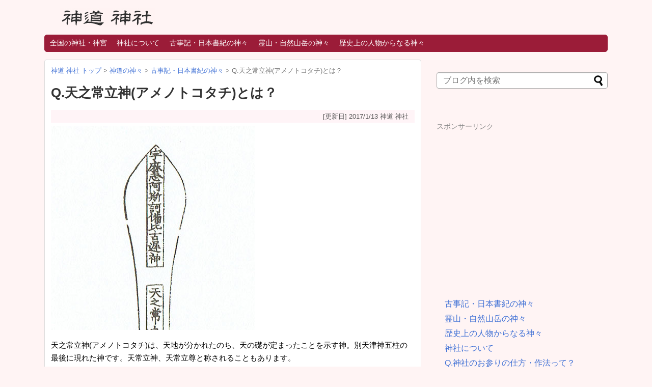

--- FILE ---
content_type: text/html; charset=UTF-8
request_url: https://shinto-jinja.jp/?p=1245
body_size: 12656
content:
<!DOCTYPE html>
<html lang="ja">
<head>
<meta charset="UTF-8">
<meta name="viewport" content="width=device-width,initial-scale=1">
<link rel="alternate" type="application/rss+xml" title="神道 神社 RSS Feed" href="https://shinto-jinja.jp/?feed=rss2" />
<link rel="pingback" href="https://shinto-jinja.jp/wp/xmlrpc.php" />
<meta name="description" content="天之常立神(アメノトコタチ)は、天地が分かれたのち、天の礎が定まったことを示す神。別天津神五柱の最後に現れた神です。天常立神、天常立尊と称されることもあります。天之常立神とは天之常立神(アメノトコタチ)は、天地創成・天地開闢神話に現れる神で" />
<meta name="keywords" content="天之常立神,アメノトコタチ" />
<!-- OGP -->
<meta property="og:type" content="article">
<meta property="og:description" content="天之常立神(アメノトコタチ)は、天地が分かれたのち、天の礎が定まったことを示す神。別天津神五柱の最後に現れた神です。天常立神、天常立尊と称されることもあります。天之常立神とは天之常立神(アメノトコタチ)は、天地創成・天地開闢神話に現れる神で">
<meta property="og:title" content="Q.天之常立神(アメノトコタチ)とは？">
<meta property="og:url" content="https://shinto-jinja.jp/?p=1245">
<meta property="og:image" content="https://shinto-jinja.jp/wp/wp-content/uploads/2016/06/ameno_tokotachi_thum.jpg">
<meta property="og:site_name" content="神道 神社">
<meta property="og:locale" content="ja_JP">
<!-- /OGP -->
<!-- Twitter Card -->
<meta name="twitter:card" content="summary">
<meta name="twitter:description" content="天之常立神(アメノトコタチ)は、天地が分かれたのち、天の礎が定まったことを示す神。別天津神五柱の最後に現れた神です。天常立神、天常立尊と称されることもあります。天之常立神とは天之常立神(アメノトコタチ)は、天地創成・天地開闢神話に現れる神で">
<meta name="twitter:title" content="Q.天之常立神(アメノトコタチ)とは？">
<meta name="twitter:url" content="https://shinto-jinja.jp/?p=1245">
<meta name="twitter:image" content="https://shinto-jinja.jp/wp/wp-content/uploads/2016/06/ameno_tokotachi_thum.jpg">
<meta name="twitter:domain" content="shinto-jinja.jp">
<!-- /Twitter Card -->

<title>Q.天之常立神(アメノトコタチ)とは？</title>
<link rel="alternate" type="application/rss+xml" title="神道 神社 &raquo; フィード" href="https://shinto-jinja.jp/?feed=rss2" />
<link rel="alternate" type="application/rss+xml" title="神道 神社 &raquo; コメントフィード" href="https://shinto-jinja.jp/?feed=comments-rss2" />
<link rel="alternate" type="application/rss+xml" title="神道 神社 &raquo; Q.天之常立神(アメノトコタチ)とは？ のコメントのフィード" href="https://shinto-jinja.jp/?feed=rss2&#038;p=1245" />
		<script type="text/javascript">
			window._wpemojiSettings = {"baseUrl":"https:\/\/s.w.org\/images\/core\/emoji\/72x72\/","ext":".png","source":{"concatemoji":"https:\/\/shinto-jinja.jp\/wp\/wp-includes\/js\/wp-emoji-release.min.js"}};
			!function(e,o,t){var a,n,r;function i(e){var t=o.createElement("script");t.src=e,t.type="text/javascript",o.getElementsByTagName("head")[0].appendChild(t)}for(r=Array("simple","flag","unicode8","diversity"),t.supports={everything:!0,everythingExceptFlag:!0},n=0;n<r.length;n++)t.supports[r[n]]=function(e){var t,a,n=o.createElement("canvas"),r=n.getContext&&n.getContext("2d"),i=String.fromCharCode;if(!r||!r.fillText)return!1;switch(r.textBaseline="top",r.font="600 32px Arial",e){case"flag":return r.fillText(i(55356,56806,55356,56826),0,0),3e3<n.toDataURL().length;case"diversity":return r.fillText(i(55356,57221),0,0),a=(t=r.getImageData(16,16,1,1).data)[0]+","+t[1]+","+t[2]+","+t[3],r.fillText(i(55356,57221,55356,57343),0,0),a!=(t=r.getImageData(16,16,1,1).data)[0]+","+t[1]+","+t[2]+","+t[3];case"simple":return r.fillText(i(55357,56835),0,0),0!==r.getImageData(16,16,1,1).data[0];case"unicode8":return r.fillText(i(55356,57135),0,0),0!==r.getImageData(16,16,1,1).data[0]}return!1}(r[n]),t.supports.everything=t.supports.everything&&t.supports[r[n]],"flag"!==r[n]&&(t.supports.everythingExceptFlag=t.supports.everythingExceptFlag&&t.supports[r[n]]);t.supports.everythingExceptFlag=t.supports.everythingExceptFlag&&!t.supports.flag,t.DOMReady=!1,t.readyCallback=function(){t.DOMReady=!0},t.supports.everything||(a=function(){t.readyCallback()},o.addEventListener?(o.addEventListener("DOMContentLoaded",a,!1),e.addEventListener("load",a,!1)):(e.attachEvent("onload",a),o.attachEvent("onreadystatechange",function(){"complete"===o.readyState&&t.readyCallback()})),(a=t.source||{}).concatemoji?i(a.concatemoji):a.wpemoji&&a.twemoji&&(i(a.twemoji),i(a.wpemoji)))}(window,document,window._wpemojiSettings);
		</script>
		<style type="text/css">
img.wp-smiley,
img.emoji {
	display: inline !important;
	border: none !important;
	box-shadow: none !important;
	height: 1em !important;
	width: 1em !important;
	margin: 0 .07em !important;
	vertical-align: -0.1em !important;
	background: none !important;
	padding: 0 !important;
}
</style>
<link rel='stylesheet' id='simplicity-style-css'  href='https://shinto-jinja.jp/wp/wp-content/themes/simplicity2/style.css' type='text/css' media='all' />
<link rel='stylesheet' id='responsive-style-css'  href='https://shinto-jinja.jp/wp/wp-content/themes/simplicity2/css/responsive-pc.css' type='text/css' media='all' />
<link rel='stylesheet' id='skin-style-css'  href='https://shinto-jinja.jp/wp/wp-content/themes/simplicity2/skins/shinku-kinari/style.css' type='text/css' media='all' />
<link rel='stylesheet' id='font-awesome-style-css'  href='https://shinto-jinja.jp/wp/wp-content/themes/simplicity2/webfonts/css/font-awesome.min.css' type='text/css' media='all' />
<link rel='stylesheet' id='icomoon-style-css'  href='https://shinto-jinja.jp/wp/wp-content/themes/simplicity2/webfonts/icomoon/style.css' type='text/css' media='all' />
<link rel='stylesheet' id='extension-style-css'  href='https://shinto-jinja.jp/wp/wp-content/themes/simplicity2/css/extension.css' type='text/css' media='all' />
<style id='extension-style-inline-css' type='text/css'>
a{color:#3f70d5}a:hover:not(.balloon-btn-link):not(.btn-icon-link):not(.arrow-box-link),.widget_new_entries a:hover,.widget_new_popular a:hover,.widget_popular_ranking a:hover,.wpp-list a:hover,.entry-read a:hover,.entry .post-meta a:hover,.related-entry-read a:hover,.entry a:hover,.related-entry-title a:hover,.navigation a:hover,#footer a:hover,.article-list .entry-title a:hover{color:#9aaed6}#header{background-color:#fff4f4}#site-title a{color:#333}.article{font-size:15px} #sidebar{width:336px}#header-in,#navi-in,#body-in,#footer-in{width:1106px}  #main .entry{width:214px;margin:10px 5px 0 5px;border:1px solid #ddd;border-radius:5px;float:left;clear:none;overflow:visible}#list .entry .entry-thumb{margin-top:0;margin-right:0;margin-left:0;text-align:center;margin-bottom:0}.entry-thumb img{width:100%;height:auto;margin-bottom:6px}.entry-card-content{margin-left:0;clear:both}.entry h2 a{margin-top:0;font-size:16px;line-height:110%}.entry .post-meta{margin:0;font-size:12px}.entry-snippet{font-size:11px;padding:0 5px;word-wrap:break-word}.entry-read a{font-size:12px;padding:0 5px}.entry .post-meta .category{display:none}.entry h2{padding:0 5px;word-wrap:break-word;line-height:100%}.entry-read a.entry-read-link{padding:5px 0;margin-left:5px;margin-right:5px;margin-bottom:5px;width:auto}#main .entry{width:327px}.entry-thumb img{width:327px}.entry h2 a{font-size:18px}.post-meta{font-size:16px}@media screen and (max-width:440px){#main .entry{width:100%;margin:5px 0}.entry-thumb img{width:100%}.entry h2 a{font-size:16px}.post-meta{font-size:14px}} .blog-card-wide{width:calc(100% - 40px);margin:20px}@media screen and (max-width:639px){.article br{display:block}}
</style>
<link rel='stylesheet' id='print-style-css'  href='https://shinto-jinja.jp/wp/wp-content/themes/simplicity2/css/print.css' type='text/css' media='print' />
<link rel='stylesheet' id='sns-twitter-type-style-css'  href='https://shinto-jinja.jp/wp/wp-content/themes/simplicity2/css/sns-twitter-type.css' type='text/css' media='all' />
<link rel='stylesheet' id='toc-screen-css'  href='https://shinto-jinja.jp/wp/wp-content/plugins/table-of-contents-plus/screen.min.css' type='text/css' media='all' />
<link rel='stylesheet' id='wordpress-popular-posts-css'  href='https://shinto-jinja.jp/wp/wp-content/plugins/wordpress-popular-posts/style/wpp.css' type='text/css' media='all' />
<script type='text/javascript' src='https://shinto-jinja.jp/wp/wp-includes/js/jquery/jquery.js'></script>
<script type='text/javascript' src='https://shinto-jinja.jp/wp/wp-includes/js/jquery/jquery-migrate.min.js'></script>
<link rel="EditURI" type="application/rsd+xml" title="RSD" href="https://shinto-jinja.jp/wp/xmlrpc.php?rsd" />
<link rel="wlwmanifest" type="application/wlwmanifest+xml" href="https://shinto-jinja.jp/wp/wp-includes/wlwmanifest.xml" /> 
<meta name="generator" content="WordPress 4.5.32" />
<link rel="canonical" href="https://shinto-jinja.jp/?p=1245" />
<link rel='shortlink' href='https://shinto-jinja.jp/?p=1245' />
<link rel="alternate" type="application/json+oembed" href="https://shinto-jinja.jp/?rest_route=%2Foembed%2F1.0%2Fembed&#038;url=https%3A%2F%2Fshinto-jinja.jp%2F%3Fp%3D1245" />
<link rel="alternate" type="text/xml+oembed" href="https://shinto-jinja.jp/?rest_route=%2Foembed%2F1.0%2Fembed&#038;url=https%3A%2F%2Fshinto-jinja.jp%2F%3Fp%3D1245&#038;format=xml" />
<style type="text/css">div#toc_container {background: #f9f9f9;border: 1px solid #aaaaaa;}</style>				<!-- WordPress Popular Posts v3.3.4 -->
				<script type="text/javascript">

					var sampling_active = 0;
					var sampling_rate   = 100;
					var do_request = false;

					if ( !sampling_active ) {
						do_request = true;
					} else {
						var num = Math.floor(Math.random() * sampling_rate) + 1;
						do_request = ( 1 === num );
					}

					if ( do_request ) {

						/* Create XMLHttpRequest object and set variables */
						var xhr = ( window.XMLHttpRequest )
						  ? new XMLHttpRequest()
						  : new ActiveXObject( "Microsoft.XMLHTTP" ),
						url = 'https://shinto-jinja.jp/wp/wp-admin/admin-ajax.php',
						params = 'action=update_views_ajax&token=b430d7dbcb&wpp_id=1245';
						/* Set request method and target URL */
						xhr.open( "POST", url, true );
						/* Set request header */
						xhr.setRequestHeader( "Content-type", "application/x-www-form-urlencoded" );
						/* Hook into onreadystatechange */
						xhr.onreadystatechange = function() {
							if ( 4 === xhr.readyState && 200 === xhr.status ) {
								if ( window.console && window.console.log ) {
									window.console.log( xhr.responseText );
								}
							}
						};
						/* Send request */
						xhr.send( params );

					}

				</script>
				<!-- End WordPress Popular Posts v3.3.4 -->
				<style type="text/css" id="custom-background-css">
body.custom-background { background-color: #fff4f4; }
</style>
<!-- Google Analytics -->
<script>
  (function(i,s,o,g,r,a,m){i['GoogleAnalyticsObject']=r;i[r]=i[r]||function(){
  (i[r].q=i[r].q||[]).push(arguments)},i[r].l=1*new Date();a=s.createElement(o),
  m=s.getElementsByTagName(o)[0];a.async=1;a.src=g;m.parentNode.insertBefore(a,m)
  })(window,document,'script','//www.google-analytics.com/analytics.js','ga');

  ga('create', 'UA-66147823-4', 'auto');
    ga('send', 'pageview');
</script>
<!-- /Google Analytics -->
<link rel="icon" href="https://shinto-jinja.jp/wp/wp-content/uploads/2016/05/cropped-20160528-1-32x32.jpg" sizes="32x32" />
<link rel="icon" href="https://shinto-jinja.jp/wp/wp-content/uploads/2016/05/cropped-20160528-1-192x192.jpg" sizes="192x192" />
<link rel="apple-touch-icon-precomposed" href="https://shinto-jinja.jp/wp/wp-content/uploads/2016/05/cropped-20160528-1-180x180.jpg" />
<meta name="msapplication-TileImage" content="https://shinto-jinja.jp/wp/wp-content/uploads/2016/05/cropped-20160528-1-270x270.jpg" />
</head>
  <body class="single single-post postid-1245 single-format-standard custom-background categoryid-57" itemscope itemtype="http://schema.org/WebPage">
    <div id="container">

      <!-- header -->
      <header itemscope itemtype="http://schema.org/WPHeader">
        <div id="header" class="clearfix">
          <div id="header-in">

                        <div>
              <!-- モバイルメニュー表示用のボタン -->
<div id="mobile-menu">
  <a id="mobile-menu-toggle" href="#"><span class="fa fa-bars fa-2x"></span></a>
</div>

              <div class="alignleft top-title-catchphrase">
                <!-- サイトのタイトル -->
<p id="site-title" itemscope itemtype="http://schema.org/Organization">
  <a href="https://shinto-jinja.jp/"><img src="https://shinto-jinja.jp/wp/wp-content/uploads/2016/07/20160701_logo.jpg" alt="神道 神社" class="site-title-img" /></a></p>
<!-- サイトの概要 -->
<p id="site-description">
  </p>
              </div>

              <div class="alignright top-sns-follows">
                                                              </div>

            </div><!-- /#h-top -->
          </div><!-- /#header-in -->
        </div><!-- /#header -->
      </header>

      <!-- Navigation -->
<nav itemscope itemtype="http://schema.org/SiteNavigationElement">
  <div id="navi">
      	<div id="navi-in">
      <div class="menu-%e3%82%b0%e3%83%ad%e3%83%bc%e3%83%90%e3%83%ab%e3%83%8a%e3%83%93-container"><ul id="menu-%e3%82%b0%e3%83%ad%e3%83%bc%e3%83%90%e3%83%ab%e3%83%8a%e3%83%93" class="menu"><li id="menu-item-3120" class="menu-item menu-item-type-custom menu-item-object-custom menu-item-3120"><a href="?page_id=3114">全国の神社・神宮</a></li>
<li id="menu-item-3445" class="menu-item menu-item-type-custom menu-item-object-custom menu-item-3445"><a href="https://shinto-jinja.jp/?p=3461">神社について</a></li>
<li id="menu-item-3473" class="menu-item menu-item-type-custom menu-item-object-custom menu-item-3473"><a href="https://shinto-jinja.jp/?p=3471">古事記・日本書紀の神々</a></li>
<li id="menu-item-3469" class="menu-item menu-item-type-custom menu-item-object-custom menu-item-3469"><a href="https://shinto-jinja.jp/?p=3467">霊山・自然山岳の神々</a></li>
<li id="menu-item-3464" class="menu-item menu-item-type-custom menu-item-object-custom menu-item-3464"><a href="https://shinto-jinja.jp/?p=3459">歴史上の人物からなる神々</a></li>
</ul></div>    </div><!-- /#navi-in -->
  </div><!-- /#navi -->
</nav>
<!-- /Navigation -->
      <!-- 本体部分 -->
      <div id="body">
        <div id="body-in">

          
          <!-- main -->
          <main itemscope itemprop="mainContentOfPage">
            <div id="main" itemscope itemtype="http://schema.org/Blog">


  
  <div id="breadcrumb" class="breadcrumb-category"><div itemtype="http://data-vocabulary.org/Breadcrumb" itemscope="" class="breadcrumb-home"><a href="https://shinto-jinja.jp" itemprop="url"><span itemprop="title">神道 神社 トップ</span></a></div>&nbsp;&gt;&nbsp;<div itemtype="http://data-vocabulary.org/Breadcrumb" itemscope=""><a href="https://shinto-jinja.jp/?cat=54" itemprop="url"><span itemprop="title">神道の神々</span></a></div>&nbsp;&gt;&nbsp;<div itemtype="http://data-vocabulary.org/Breadcrumb" itemscope=""><a href="https://shinto-jinja.jp/?cat=57" itemprop="url"><span itemprop="title">古事記・日本書紀の神々</span></a></div>
&gt;&nbsp;<div>Q.天之常立神(アメノトコタチ)とは？</div>

</div><!-- /#breadcrumb -->  <div id="post-1245" class="post-1245 post type-post status-publish format-standard has-post-thumbnail hentry category-kiki-god">
  <article class="article">
  
  
  <header>
    <h1 class="entry-title">
            Q.天之常立神(アメノトコタチ)とは？          </h1>
    <p class="post-meta201701">
              <span class="post-update"><span class="entry-date date updated">[更新日] 2017/1/13</span></span>
  <span class="vcard auther"><span class="fn">神道 神社</span></span>&nbsp;
      
      
      
      
      
      
    </p>

    
    
    
      </header>

<!-- ここがスマホのみのAdsense-->


  <figure class="eye-catch">
    <img width="400" height="400" src="https://shinto-jinja.jp/wp/wp-content/plugins/lazy-load/images/1x1.trans.gif" data-lazy-src="https://shinto-jinja.jp/wp/wp-content/uploads/2016/06/ameno_tokotachi_thum.jpg" class="attachment-post-thumbnail size-post-thumbnail wp-post-image" alt="天之常立神_サムネイル" srcset="https://shinto-jinja.jp/wp/wp-content/uploads/2016/06/ameno_tokotachi_thum.jpg 400w, https://shinto-jinja.jp/wp/wp-content/uploads/2016/06/ameno_tokotachi_thum-150x150.jpg 150w, https://shinto-jinja.jp/wp/wp-content/uploads/2016/06/ameno_tokotachi_thum-300x300.jpg 300w, https://shinto-jinja.jp/wp/wp-content/uploads/2016/06/ameno_tokotachi_thum-100x100.jpg 100w" sizes="(max-width: 400px) 100vw, 400px" /><noscript><img width="400" height="400" src="https://shinto-jinja.jp/wp/wp-content/uploads/2016/06/ameno_tokotachi_thum.jpg" class="attachment-post-thumbnail size-post-thumbnail wp-post-image" alt="天之常立神_サムネイル" srcset="https://shinto-jinja.jp/wp/wp-content/uploads/2016/06/ameno_tokotachi_thum.jpg 400w, https://shinto-jinja.jp/wp/wp-content/uploads/2016/06/ameno_tokotachi_thum-150x150.jpg 150w, https://shinto-jinja.jp/wp/wp-content/uploads/2016/06/ameno_tokotachi_thum-300x300.jpg 300w, https://shinto-jinja.jp/wp/wp-content/uploads/2016/06/ameno_tokotachi_thum-100x100.jpg 100w" sizes="(max-width: 400px) 100vw, 400px" /></noscript></figure>

  <div id="the-content" class="entry-content">
  <p>天之常立神(アメノトコタチ)は、天地が分かれたのち、天の礎が定まったことを示す神。別天津神五柱の最後に現れた神です。天常立神、天常立尊と称されることもあります。<br />
<div id="toc_container" class="no_bullets"><p class="toc_title">読みたい項目からどうぞ</p><ul class="toc_list"><li><a href="#i"><span class="toc_number toc_depth_1">1</span> 天之常立神とは</a></li><li><a href="#i-2"><span class="toc_number toc_depth_1">2</span> 天之常立神の神格</a></li><li><a href="#i-3"><span class="toc_number toc_depth_1">3</span> 天之常立神のご利益・神徳</a></li><li><a href="#i-4"><span class="toc_number toc_depth_1">4</span> 天之常立神の別の呼び方・異称</a></li><li><a href="#i-5"><span class="toc_number toc_depth_1">5</span> 天之常立神を祀る主な神社・神宮</a></li></ul></div>
</p>
  <!-- 広告 -->
                  <h2><span id="i">天之常立神とは</span></h2>
<p>天之常立神(アメノトコタチ)は、天地創成・天地開闢神話に現れる神です。古事記では天之常立神、日本書紀では天常立尊(アメノトコタチ)と表記されます。配偶神はいませんが、表記上では<a href="https://shinto-jinja.jp/?p=1247">国之常立神(クニノトコタチ)</a>と対をなす神です。</p>
<div class="blog-card internal-blog-card blog-card-thumbnail-left blog-card-wide cf"><div class="blog-card-thumbnail"><a href="https://shinto-jinja.jp/?p=1247" class="blog-card-thumbnail-link"><img width="100" height="100" src="https://shinto-jinja.jp/wp/wp-content/plugins/lazy-load/images/1x1.trans.gif" data-lazy-src="https://shinto-jinja.jp/wp/wp-content/uploads/2016/06/kunino_tokotachi_thum.jpg" class="blog-card-thumb-image wp-post-image" alt="Q.国之常立神(クニノトコタチ)とは？" srcset="https://shinto-jinja.jp/wp/wp-content/uploads/2016/06/kunino_tokotachi_thum.jpg 400w, https://shinto-jinja.jp/wp/wp-content/uploads/2016/06/kunino_tokotachi_thum-150x150.jpg 150w, https://shinto-jinja.jp/wp/wp-content/uploads/2016/06/kunino_tokotachi_thum-300x300.jpg 300w, https://shinto-jinja.jp/wp/wp-content/uploads/2016/06/kunino_tokotachi_thum-100x100.jpg 100w" sizes="(max-width: 100px) 100vw, 100px" /><noscript><img width="100" height="100" src="https://shinto-jinja.jp/wp/wp-content/uploads/2016/06/kunino_tokotachi_thum.jpg" class="blog-card-thumb-image wp-post-image" alt="Q.国之常立神(クニノトコタチ)とは？" srcset="https://shinto-jinja.jp/wp/wp-content/uploads/2016/06/kunino_tokotachi_thum.jpg 400w, https://shinto-jinja.jp/wp/wp-content/uploads/2016/06/kunino_tokotachi_thum-150x150.jpg 150w, https://shinto-jinja.jp/wp/wp-content/uploads/2016/06/kunino_tokotachi_thum-300x300.jpg 300w, https://shinto-jinja.jp/wp/wp-content/uploads/2016/06/kunino_tokotachi_thum-100x100.jpg 100w" sizes="(max-width: 100px) 100vw, 100px" /></noscript></a></div><div class="blog-card-content"><div class="blog-card-title"><a href="https://shinto-jinja.jp/?p=1247" class="blog-card-title-link">Q.国之常立神(クニノトコタチ)とは？</a></div><div class="blog-card-excerpt">国之常立神(クニノトコタチ)は、天之常立神と対をなし、天と地に境ができころ表れた、大地そのものを神格化した存在です。国常立尊、国底立尊とも記...</div></div><div class="blog-card-footer"><div class="blog-card-site"><a href="https://shinto-jinja.jp">shinto-jinja.jp</a></div><div class="blog-card-hatebu"><a href="//b.hatena.ne.jp/entry/https://shinto-jinja.jp/?p=1247" rel="nofollow"><img src="//b.hatena.ne.jp/entry/image/https://shinto-jinja.jp/?p=1247" alt="" /></a></div><div class="blog-card-date">2016-06-26 14:10</div></div></div>
<p>古事記では、<a href="https://shinto-jinja.jp/?p=1237">天之御中主神(アメノミナカヌシ)</a>以下の別天神(ことあまつかみ)五柱のうち、宇摩志阿斯訶備比古遅神(ウマシアシカビヒコジ)に続いて最後に出現した神で、国之常立神以下、<a href="https://shinto-jinja.jp/?p=997">伊邪那岐神(イザナギ)</a>・<a href="https://shinto-jinja.jp/?p=1001">伊邪那美神(イザナミ)</a>までの神代七代(かみのよななよ)への続く位置に登場します。</p>
<div class="blog-card internal-blog-card blog-card-thumbnail-left blog-card-wide cf"><div class="blog-card-thumbnail"><a href="https://shinto-jinja.jp/?p=997" class="blog-card-thumbnail-link"><img width="100" height="100" src="https://shinto-jinja.jp/wp/wp-content/plugins/lazy-load/images/1x1.trans.gif" data-lazy-src="https://shinto-jinja.jp/wp/wp-content/uploads/2016/06/izanagi_thum.jpg" class="blog-card-thumb-image wp-post-image" alt="Q.伊邪那岐(イザナギ)とは？｜伊邪那岐神・伊邪那岐命・伊弉諾尊・いざなぎ" srcset="https://shinto-jinja.jp/wp/wp-content/uploads/2016/06/izanagi_thum.jpg 400w, https://shinto-jinja.jp/wp/wp-content/uploads/2016/06/izanagi_thum-150x150.jpg 150w, https://shinto-jinja.jp/wp/wp-content/uploads/2016/06/izanagi_thum-300x300.jpg 300w, https://shinto-jinja.jp/wp/wp-content/uploads/2016/06/izanagi_thum-100x100.jpg 100w" sizes="(max-width: 100px) 100vw, 100px" /><noscript><img width="100" height="100" src="https://shinto-jinja.jp/wp/wp-content/uploads/2016/06/izanagi_thum.jpg" class="blog-card-thumb-image wp-post-image" alt="Q.伊邪那岐(イザナギ)とは？｜伊邪那岐神・伊邪那岐命・伊弉諾尊・いざなぎ" srcset="https://shinto-jinja.jp/wp/wp-content/uploads/2016/06/izanagi_thum.jpg 400w, https://shinto-jinja.jp/wp/wp-content/uploads/2016/06/izanagi_thum-150x150.jpg 150w, https://shinto-jinja.jp/wp/wp-content/uploads/2016/06/izanagi_thum-300x300.jpg 300w, https://shinto-jinja.jp/wp/wp-content/uploads/2016/06/izanagi_thum-100x100.jpg 100w" sizes="(max-width: 100px) 100vw, 100px" /></noscript></a></div><div class="blog-card-content"><div class="blog-card-title"><a href="https://shinto-jinja.jp/?p=997" class="blog-card-title-link">Q.伊邪那岐(イザナギ)とは？｜伊邪那岐神・伊邪那岐命・伊弉諾尊・いざなぎ</a></div><div class="blog-card-excerpt">伊邪那岐(イザナギ)は、伊邪那美(イザナミ)とともに国生み・神生みをおこなった、日本国土を作った神です。一般的には、イザナギ・いざなぎ・伊邪...</div></div><div class="blog-card-footer"><div class="blog-card-site"><a href="https://shinto-jinja.jp">shinto-jinja.jp</a></div><div class="blog-card-hatebu"><a href="//b.hatena.ne.jp/entry/https://shinto-jinja.jp/?p=997" rel="nofollow"><img src="//b.hatena.ne.jp/entry/image/https://shinto-jinja.jp/?p=997" alt="" /></a></div><div class="blog-card-date">2016-06-15 14:20</div></div></div>
<div class="blog-card internal-blog-card blog-card-thumbnail-left blog-card-wide cf"><div class="blog-card-thumbnail"><a href="https://shinto-jinja.jp/?p=1001" class="blog-card-thumbnail-link"><img width="100" height="100" src="https://shinto-jinja.jp/wp/wp-content/plugins/lazy-load/images/1x1.trans.gif" data-lazy-src="https://shinto-jinja.jp/wp/wp-content/uploads/2016/06/izanami_thum.jpg" class="blog-card-thumb-image wp-post-image" alt="Q.伊邪那美(イザナミ)とは？｜伊邪那美神・伊邪那美命・伊弉冉尊・いざなみ" srcset="https://shinto-jinja.jp/wp/wp-content/uploads/2016/06/izanami_thum.jpg 400w, https://shinto-jinja.jp/wp/wp-content/uploads/2016/06/izanami_thum-150x150.jpg 150w, https://shinto-jinja.jp/wp/wp-content/uploads/2016/06/izanami_thum-300x300.jpg 300w, https://shinto-jinja.jp/wp/wp-content/uploads/2016/06/izanami_thum-100x100.jpg 100w" sizes="(max-width: 100px) 100vw, 100px" /><noscript><img width="100" height="100" src="https://shinto-jinja.jp/wp/wp-content/uploads/2016/06/izanami_thum.jpg" class="blog-card-thumb-image wp-post-image" alt="Q.伊邪那美(イザナミ)とは？｜伊邪那美神・伊邪那美命・伊弉冉尊・いざなみ" srcset="https://shinto-jinja.jp/wp/wp-content/uploads/2016/06/izanami_thum.jpg 400w, https://shinto-jinja.jp/wp/wp-content/uploads/2016/06/izanami_thum-150x150.jpg 150w, https://shinto-jinja.jp/wp/wp-content/uploads/2016/06/izanami_thum-300x300.jpg 300w, https://shinto-jinja.jp/wp/wp-content/uploads/2016/06/izanami_thum-100x100.jpg 100w" sizes="(max-width: 100px) 100vw, 100px" /></noscript></a></div><div class="blog-card-content"><div class="blog-card-title"><a href="https://shinto-jinja.jp/?p=1001" class="blog-card-title-link">Q.伊邪那美(イザナミ)とは？｜伊邪那美神・伊邪那美命・伊弉冉尊・いざなみ</a></div><div class="blog-card-excerpt">伊邪那美(イザナミ)は、国生みののち黄泉国へ神避り、死の起源をつくった神です。イザナミ・いざなみ・伊邪那美神(イザナミノカミ)・伊邪那美命(...</div></div><div class="blog-card-footer"><div class="blog-card-site"><a href="https://shinto-jinja.jp">shinto-jinja.jp</a></div><div class="blog-card-hatebu"><a href="//b.hatena.ne.jp/entry/https://shinto-jinja.jp/?p=1001" rel="nofollow"><img src="//b.hatena.ne.jp/entry/image/https://shinto-jinja.jp/?p=1001" alt="" /></a></div><div class="blog-card-date">2016-06-15 14:57</div></div></div>
<p>宇摩志阿斯訶備比古遅神と同じく、国・大地が浮き脂のように漂っていたとき「葦牙(あしかび)の如く萌え騰がる物に因りて成りませる神」と記されています。具体的な事跡は語られることなく、他の別天神五柱と同じく、配偶神をもたない独神(ひとりがみ)として身を隠します。</p>
<p>日本書紀、神代上・第一段、第六の一書(異伝)では、天地が分かれて最初に現れた始原の三神のうちの第一の神として記され、そこには「葦牙のように空中に生まれた神」と記されています。なお「先代旧事本紀(せんだいくじほんぎ)」では、天之御中主神と天之常立神をおなじ神として見ています。</p>
<p>「天・アメ」は、神々の住む世界としてのイメージされた高天原で、現実に人間が見上げる天空としての宇宙でもあります。トコ(常)は存在や状況の恒久性・永遠性を、タチ(立)は「風が立つ」というように、それまでははっきり見えなかったものの出現を意味します。よって神名は、天(高天原)が永久に存立するような状況が出現した、との意味になります。トコを「床」としてより限定的に考えて、天之常立神を具体的な意味での「天の土台」とする見解もあります。</p>
<p>古事記では、天之常立神に続いて<a href="https://shinto-jinja.jp/?p=1243">宇摩志阿斯訶備比古遅神</a>が「萌え騰がる物」から出現します。この記述に沿って考えると、天地開闢以降いまだ分化途上で流動浮遊していた天地のうちの天(高天原)が、国・大地から萌えあがる豊かな生成力・生命力である宇摩志阿斯訶備比古遅神によって、「天の礎」として一旦安定するに至った状態を神格化したものでると考えることができます。</p>
<div class="blog-card internal-blog-card blog-card-thumbnail-left blog-card-wide cf"><div class="blog-card-thumbnail"><a href="https://shinto-jinja.jp/?p=1243" class="blog-card-thumbnail-link"><img width="100" height="100" src="https://shinto-jinja.jp/wp/wp-content/plugins/lazy-load/images/1x1.trans.gif" data-lazy-src="https://shinto-jinja.jp/wp/wp-content/uploads/2016/06/umashi_asikabi_hikoji_thum.jpg" class="blog-card-thumb-image wp-post-image" alt="Q.宇摩志阿斯訶備比古遅神(ウマシアシカビヒコジ)とは？" srcset="https://shinto-jinja.jp/wp/wp-content/uploads/2016/06/umashi_asikabi_hikoji_thum.jpg 400w, https://shinto-jinja.jp/wp/wp-content/uploads/2016/06/umashi_asikabi_hikoji_thum-150x150.jpg 150w, https://shinto-jinja.jp/wp/wp-content/uploads/2016/06/umashi_asikabi_hikoji_thum-300x300.jpg 300w, https://shinto-jinja.jp/wp/wp-content/uploads/2016/06/umashi_asikabi_hikoji_thum-100x100.jpg 100w" sizes="(max-width: 100px) 100vw, 100px" /><noscript><img width="100" height="100" src="https://shinto-jinja.jp/wp/wp-content/uploads/2016/06/umashi_asikabi_hikoji_thum.jpg" class="blog-card-thumb-image wp-post-image" alt="Q.宇摩志阿斯訶備比古遅神(ウマシアシカビヒコジ)とは？" srcset="https://shinto-jinja.jp/wp/wp-content/uploads/2016/06/umashi_asikabi_hikoji_thum.jpg 400w, https://shinto-jinja.jp/wp/wp-content/uploads/2016/06/umashi_asikabi_hikoji_thum-150x150.jpg 150w, https://shinto-jinja.jp/wp/wp-content/uploads/2016/06/umashi_asikabi_hikoji_thum-300x300.jpg 300w, https://shinto-jinja.jp/wp/wp-content/uploads/2016/06/umashi_asikabi_hikoji_thum-100x100.jpg 100w" sizes="(max-width: 100px) 100vw, 100px" /></noscript></a></div><div class="blog-card-content"><div class="blog-card-title"><a href="https://shinto-jinja.jp/?p=1243" class="blog-card-title-link">Q.宇摩志阿斯訶備比古遅神(ウマシアシカビヒコジ)とは？</a></div><div class="blog-card-excerpt">宇摩志阿斯訶備比古遅神(ウマシアシカビヒコジ)は、旺盛に伸びる葦の芽のような強い生命力を象徴する神です。うましあしかびひこじ、ウマシアシカビ...</div></div><div class="blog-card-footer"><div class="blog-card-site"><a href="https://shinto-jinja.jp">shinto-jinja.jp</a></div><div class="blog-card-hatebu"><a href="//b.hatena.ne.jp/entry/https://shinto-jinja.jp/?p=1243" rel="nofollow"><img src="//b.hatena.ne.jp/entry/image/https://shinto-jinja.jp/?p=1243" alt="" /></a></div><div class="blog-card-date">2016-06-26 14:02</div></div></div>
<h2><span id="i-2">天之常立神の神格</span></h2>
<ul>
<li>天を支える霊力</li>
<li>天の土台の神</li>
</ul>
<h2><span id="i-3">天之常立神のご利益・神徳</span></h2>
<ul>
<li>産業開発</li>
<li>必勝祈願</li>
<li>交通安全</li>
</ul>
<h2><span id="i-4">天之常立神の別の呼び方・異称</span></h2>
<ul>
<li>天常立神</li>
<li>天常立尊</li>
</ul>
<h2><span id="i-5">天之常立神を祀る主な神社・神宮</span></h2>
<ul>
<li><a href="https://shinto-jinja.jp/?p=1577">駒形神社</a>(岩手県奥州市)</li>
<li><a href="https://shinto-jinja.jp/?p=1949">胸形神社</a>(栃木県鹿沼市)</li>
<li><a href="https://shinto-jinja.jp/?p=138">出雲大社</a>(島根県出雲市)</li>
</ul>
  </div>

<div><span style="font-size:14px; color:#888888;">スポンサーリンク</span></div>
<script async src="//pagead2.googlesyndication.com/pagead/js/adsbygoogle.js"></script>
<!-- shinto-adsense-im-336-280 -->
<ins class="adsbygoogle"
     style="display:inline-block;width:336px;height:280px"
     data-ad-client="ca-pub-1921981927472706"
     data-ad-slot="9617943073"></ins>
<script>
(adsbygoogle = window.adsbygoogle || []).push({});
</script>

  <footer>
    <!-- ページリンク -->
    
      <!-- 文章下広告 -->
                  

    
    <div id="sns-group" class="sns-group sns-group-bottom">
    <div class="sns-buttons sns-buttons-pc">
    <ul class="snsb clearfix">
    <li class="balloon-btn twitter-balloon-btn twitter-balloon-btn-defalt">
  <div class="balloon-btn-set">
    <div class="arrow-box">
      <a href="//twitter.com/search?q=https%3A%2F%2Fshinto-jinja.jp%2F%3Fp%3D1245" target="blank" class="arrow-box-link twitter-arrow-box-link" rel="nofollow">
        <span class="social-count twitter-count"><span class="fa fa-comments"></span></span>
      </a>
    </div>
    <a href="//twitter.com/share?text=Q.%E5%A4%A9%E4%B9%8B%E5%B8%B8%E7%AB%8B%E7%A5%9E%28%E3%82%A2%E3%83%A1%E3%83%8E%E3%83%88%E3%82%B3%E3%82%BF%E3%83%81%29%E3%81%A8%E3%81%AF%EF%BC%9F&amp;url=https%3A%2F%2Fshinto-jinja.jp%2F%3Fp%3D1245" target="blank" class="balloon-btn-link twitter-balloon-btn-link twitter-balloon-btn-link-default" rel="nofollow">
      <span class="fa fa-twitter"></span>
              <span class="tweet-label">ツイート</span>
          </a>
  </div>
</li>
        <li class="facebook-btn"><div class="fb-like" data-href="https://shinto-jinja.jp/?p=1245" data-layout="box_count" data-action="like" data-show-faces="false" data-share="true"></div></li>
            <li class="google-plus-btn"><script type="text/javascript" src="//apis.google.com/js/plusone.js"></script>
      <div class="g-plusone" data-size="tall" data-href="https://shinto-jinja.jp/?p=1245"></div>
    </li>
            <li class="hatena-btn"> <a href="//b.hatena.ne.jp/entry/https://shinto-jinja.jp/?p=1245" class="hatena-bookmark-button" data-hatena-bookmark-title="Q.天之常立神(アメノトコタチ)とは？｜神道 神社" data-hatena-bookmark-layout="vertical-balloon" title="このエントリーをはてなブックマークに追加"><img src="//b.st-hatena.com/images/entry-button/button-only.gif" alt="このエントリーをはてなブックマークに追加" style="border: none;" /></a><script type="text/javascript" src="//b.st-hatena.com/js/bookmark_button.js" async="async"></script>
    </li>
            <li class="pocket-btn"><a data-pocket-label="pocket" data-pocket-count="vertical" class="pocket-btn" data-lang="en"></a>
<script type="text/javascript">!function(d,i){if(!d.getElementById(i)){var j=d.createElement("script");j.id=i;j.src="//widgets.getpocket.com/v1/j/btn.js?v=1";var w=d.getElementById(i);d.body.appendChild(j);}}(document,"pocket-btn-js");</script>
    </li>
            <li class="line-btn">
      <a href="//lineit.line.me/share/ui?url=https://shinto-jinja.jp/?p=1245" target="blank" class="line-btn-link" rel="nofollow">
          <img src="https://shinto-jinja.jp/wp/wp-content/themes/simplicity2/images/line-btn.png" alt="" class="line-btn-img"><img src="https://shinto-jinja.jp/wp/wp-content/themes/simplicity2/images/line-btn-mini.png" alt="" class="line-btn-img-mini">
        </a>
    </li>
                      </ul>
</div>

        </div>

    
<!--
    <p class="footer-post-meta">
            <span class="post-tag"></span>
      
      
      
          </p>
-->
 
  </footer>
  </article><!-- .article -->
  </div><!-- .post -->

      <div id="under-entry-body">

<!-- ここがAdsense 関連コンテンツ-->
<div style="margin:0px 0 12px 0;">
<script async src="//pagead2.googlesyndication.com/pagead/js/adsbygoogle.js"></script>
<ins class="adsbygoogle"
     style="display:block"
     data-ad-format="autorelaxed"
     data-ad-client="ca-pub-1921981927472706"
     data-ad-slot="2572023075"></ins>
<script>
     (adsbygoogle = window.adsbygoogle || []).push({});
</script>
</div>

      
      
      
      
            </div>
    
            </div><!-- /#main -->
          </main>
        <!-- sidebar -->
<div id="sidebar" role="complementary">
    
  <div id="sidebar-widget">
  <!-- ウイジェット -->
  <aside id="search-2" class="widget widget_search"><form method="get" id="searchform" action="https://shinto-jinja.jp/">
	<input type="text" placeholder="ブログ内を検索" name="s" id="s">
	<input type="submit" id="searchsubmit" value="">
</form></aside><aside id="text-10" class="widget widget_text">			<div class="textwidget"><div><span style="font-size:14px; color:#888888;">スポンサーリンク</span></div>
<script async src="//pagead2.googlesyndication.com/pagead/js/adsbygoogle.js"></script>
<!-- shinto-adsense-im-336-280 -->
<ins class="adsbygoogle"
     style="display:inline-block;width:336px;height:280px"
     data-ad-client="ca-pub-1921981927472706"
     data-ad-slot="9617943073"></ins>
<script>
(adsbygoogle = window.adsbygoogle || []).push({});
</script></div>
		</aside><aside id="nav_menu-2" class="widget widget_nav_menu"><div class="menu-%e5%8f%b3%e3%82%b5%e3%82%a4%e3%83%89%e3%83%a1%e3%83%8b%e3%83%a5%e3%83%bc-container"><ul id="menu-%e5%8f%b3%e3%82%b5%e3%82%a4%e3%83%89%e3%83%a1%e3%83%8b%e3%83%a5%e3%83%bc" class="menu"><li id="menu-item-3474" class="menu-item menu-item-type-custom menu-item-object-custom menu-item-3474"><a href="https://shinto-jinja.jp/?p=3471">古事記・日本書紀の神々</a></li>
<li id="menu-item-3470" class="menu-item menu-item-type-custom menu-item-object-custom menu-item-3470"><a href="https://shinto-jinja.jp/?p=3467">霊山・自然山岳の神々</a></li>
<li id="menu-item-3465" class="menu-item menu-item-type-custom menu-item-object-custom menu-item-3465"><a href="https://shinto-jinja.jp/?p=3459">歴史上の人物からなる神々</a></li>
<li id="menu-item-3447" class="menu-item menu-item-type-custom menu-item-object-custom menu-item-3447"><a href="https://shinto-jinja.jp/?p=3461">神社について</a></li>
<li id="menu-item-1664" class="menu-item menu-item-type-post_type menu-item-object-post menu-item-1664"><a href="https://shinto-jinja.jp/?p=1261">Q.神社のお参りの仕方・作法って？</a></li>
<li id="menu-item-1663" class="menu-item menu-item-type-taxonomy menu-item-object-category menu-item-1663"><a href="https://shinto-jinja.jp/?cat=63">神社にまつわる物</a></li>
<li id="menu-item-3122" class="menu-item menu-item-type-custom menu-item-object-custom menu-item-3122"><a href="?page_id=3114">全国の神社・神宮</a></li>
<li id="menu-item-869" class="menu-item menu-item-type-custom menu-item-object-custom menu-item-869"><a href="/?p=87">Q.伊勢神宮 内宮とは？</a></li>
<li id="menu-item-870" class="menu-item menu-item-type-custom menu-item-object-custom menu-item-870"><a href="/?p=138">Q.出雲大社とは？</a></li>
<li id="menu-item-871" class="menu-item menu-item-type-custom menu-item-object-custom menu-item-871"><a href="/?p=41">Q.明治神宮とは？</a></li>
<li id="menu-item-872" class="menu-item menu-item-type-custom menu-item-object-custom menu-item-872"><a href="/?p=29">Q.日光東照宮とは？</a></li>
<li id="menu-item-873" class="menu-item menu-item-type-custom menu-item-object-custom menu-item-873"><a href="/?p=77">Q.熱田神宮とは？</a></li>
<li id="menu-item-874" class="menu-item menu-item-type-custom menu-item-object-custom menu-item-874"><a href="/?p=136">Q.厳島神社とは？</a></li>
<li id="menu-item-875" class="menu-item menu-item-type-custom menu-item-object-custom menu-item-875"><a href="/?p=151">Q.太宰府天満宮とは？</a></li>
<li id="menu-item-876" class="menu-item menu-item-type-custom menu-item-object-custom menu-item-876"><a href="/?p=39">Q.靖国神社とは？</a></li>
<li id="menu-item-878" class="menu-item menu-item-type-custom menu-item-object-custom menu-item-878"><a href="/?p=49">Q.鶴岡八幡宮とは？</a></li>
<li id="menu-item-881" class="menu-item menu-item-type-custom menu-item-object-custom menu-item-881"><a href="/?p=99">Q.伏見稲荷大社とは？</a></li>
<li id="menu-item-882" class="menu-item menu-item-type-custom menu-item-object-custom menu-item-882"><a href="/?p=117">Q.春日大社とは？</a></li>
<li id="menu-item-884" class="menu-item menu-item-type-custom menu-item-object-custom menu-item-884"><a href="/?p=97">Q.八坂神社とは？</a></li>
<li id="menu-item-887" class="menu-item menu-item-type-custom menu-item-object-custom menu-item-887"><a href="/?p=25">Q.鹿島神宮とは？</a></li>
<li id="menu-item-888" class="menu-item menu-item-type-custom menu-item-object-custom menu-item-888"><a href="/?p=27">Q.香取神宮とは？</a></li>
<li id="menu-item-889" class="menu-item menu-item-type-custom menu-item-object-custom menu-item-889"><a href="/?p=65">Q.戸隠神社とは？</a></li>
<li id="menu-item-896" class="menu-item menu-item-type-custom menu-item-object-custom menu-item-896"><a href="/?p=119">Q.大神神社とは？</a></li>
</ul></div></aside>  </div>

    <!--スクロール追従領域-->
  <div id="sidebar-scroll">
    <aside id="popular_ranking-3" class="widget widget_popular_ranking"><h3 class="widget_title sidebar_widget_title">人気記事</h3>
<!-- WordPress Popular Posts Plugin v3.3.4 [PHP] [monthly] [views] [custom] -->

<ul class="wpp-list">
<li><a href="https://shinto-jinja.jp/?p=1237" title="Q.天之御中主神(アメノミナカヌシ)とは？" target="_self"><img src="https://shinto-jinja.jp/wp/wp-content/uploads/wordpress-popular-posts/1237-featured-75x75.jpg" width="75" height="75" title="Q.天之御中主神(アメノミナカヌシ)とは？" alt="Q.天之御中主神(アメノミナカヌシ)とは？" class="wpp-thumbnail wpp_cached_thumb wpp_featured" /></a> <a href="https://shinto-jinja.jp/?p=1237" title="Q.天之御中主神(アメノミナカヌシ)とは？" class="wpp-post-title" target="_self">Q.天之御中主神(アメノミナカヌシ)とは？</a> </li>
<li><a href="https://shinto-jinja.jp/?p=1080" title="Q.宇迦之御魂神(ウカノミタマ)とは？" target="_self"><img src="https://shinto-jinja.jp/wp/wp-content/uploads/wordpress-popular-posts/1080-featured-75x75.jpg" width="75" height="75" title="Q.宇迦之御魂神(ウカノミタマ)とは？" alt="Q.宇迦之御魂神(ウカノミタマ)とは？" class="wpp-thumbnail wpp_cached_thumb wpp_featured" /></a> <a href="https://shinto-jinja.jp/?p=1080" title="Q.宇迦之御魂神(ウカノミタマ)とは？" class="wpp-post-title" target="_self">Q.宇迦之御魂神(ウカノミタマ)とは？</a> </li>
<li><a href="https://shinto-jinja.jp/?p=1974" title="Q.相馬中村神社とは？｜ご利益・アクセス・駐車場など" target="_self"><img src="https://shinto-jinja.jp/wp/wp-content/uploads/wordpress-popular-posts/1974-featured-75x75.jpg" width="75" height="75" title="Q.相馬中村神社とは？｜ご利益・アクセス・駐車場など" alt="Q.相馬中村神社とは？｜ご利益・アクセス・駐車場など" class="wpp-thumbnail wpp_cached_thumb wpp_featured" /></a> <a href="https://shinto-jinja.jp/?p=1974" title="Q.相馬中村神社とは？｜ご利益・アクセス・駐車場など" class="wpp-post-title" target="_self">Q.相馬中村神社とは？｜ご利益・アクセス・駐車場など</a> </li>
<li><a href="https://shinto-jinja.jp/?p=1257" title="Q.摂社(せっしゃ)・末社(まっしゃ)とは？" target="_self"><img src="https://shinto-jinja.jp/wp/wp-content/uploads/wordpress-popular-posts/1257-featured-75x75.jpg" width="75" height="75" title="Q.摂社(せっしゃ)・末社(まっしゃ)とは？" alt="Q.摂社(せっしゃ)・末社(まっしゃ)とは？" class="wpp-thumbnail wpp_cached_thumb wpp_featured" /></a> <a href="https://shinto-jinja.jp/?p=1257" title="Q.摂社(せっしゃ)・末社(まっしゃ)とは？" class="wpp-post-title" target="_self">Q.摂社(せっしゃ)・末社(まっしゃ)とは？</a> </li>
<li><a href="https://shinto-jinja.jp/?p=1051" title="Q.神社にある建物とは？｜手水舎・本殿・拝殿・社殿・名称" target="_self"><img src="https://shinto-jinja.jp/wp/wp-content/uploads/wordpress-popular-posts/1051-featured-75x75.jpg" width="75" height="75" title="Q.神社にある建物とは？｜手水舎・本殿・拝殿・社殿・名称" alt="Q.神社にある建物とは？｜手水舎・本殿・拝殿・社殿・名称" class="wpp-thumbnail wpp_cached_thumb wpp_featured" /></a> <a href="https://shinto-jinja.jp/?p=1051" title="Q.神社にある建物とは？｜手水舎・本殿・拝殿・社殿・名称" class="wpp-post-title" target="_self">Q.神社にある建物とは？｜手水舎・本殿・拝殿・社殿・名称</a> </li>
<li><a href="https://shinto-jinja.jp/?p=1261" title="Q.神社の参拝・お参りの仕方・作法って？" target="_self"><img src="https://shinto-jinja.jp/wp/wp-content/uploads/wordpress-popular-posts/1261-featured-75x75.jpg" width="75" height="75" title="Q.神社の参拝・お参りの仕方・作法って？" alt="Q.神社の参拝・お参りの仕方・作法って？" class="wpp-thumbnail wpp_cached_thumb wpp_featured" /></a> <a href="https://shinto-jinja.jp/?p=1261" title="Q.神社の参拝・お参りの仕方・作法って？" class="wpp-post-title" target="_self">Q.神社の参拝・お参りの仕方・作法って？</a> </li>
<li><a href="https://shinto-jinja.jp/?p=1082" title="Q.大山咋神(オオヤマクイ)とは？｜松尾様" target="_self"><img src="https://shinto-jinja.jp/wp/wp-content/uploads/wordpress-popular-posts/1082-featured-75x75.jpg" width="75" height="75" title="Q.大山咋神(オオヤマクイ)とは？｜松尾様" alt="Q.大山咋神(オオヤマクイ)とは？｜松尾様" class="wpp-thumbnail wpp_cached_thumb wpp_featured" /></a> <a href="https://shinto-jinja.jp/?p=1082" title="Q.大山咋神(オオヤマクイ)とは？｜松尾様" class="wpp-post-title" target="_self">Q.大山咋神(オオヤマクイ)とは？｜松尾様</a> </li>

</ul>

<!-- End WordPress Popular Posts Plugin v3.3.4 -->
<div class="clear"></div>

</aside>    </div>
  
</div><!-- /#sidebar -->
        </div><!-- /#body-in -->
      </div><!-- /#body -->

      <!-- footer -->
      <footer itemscope itemtype="http://schema.org/WPFooter">
        <div id="footer" class="main-footer">
          <div id="footer-in">

                        <div id="footer-widget">
               <div class="footer-left">
               <aside id="text-3" class="widget widget_text">			<div class="textwidget"><div style="font-size:13px;">
<a href="https://shinto-jinja.jp/?cat=2">全国の神社・神宮</a><br />
・<a href="https://shinto-jinja.jp/?p=87">伊勢神宮(内宮)</a><br />
・<a href="https://shinto-jinja.jp/?p=99">伏見稲荷大社</a><br />
・<a href="https://shinto-jinja.jp/?p=117">春日大社</a><br />
・<a href="https://shinto-jinja.jp/?p=119">大神神社</a><br />
・<a href="https://shinto-jinja.jp/?p=41">明治神宮</a><br />
・<a href="https://shinto-jinja.jp/?p=77">熱田神宮</a><br />
・<a href="https://shinto-jinja.jp/?p=138">出雲大社</a><br />
・<a href="https://shinto-jinja.jp/?p=136">厳島神社</a><br />
・<a href="https://shinto-jinja.jp/?p=155">宇佐神宮</a><br />
・<a href="https://shinto-jinja.jp/?p=159">高千穂神社</a><br />
<a href="https://shinto-jinja.jp/?cat=2">他</a><br />
</div></div>
		</aside>               </div>
               <div class="footer-center">
               <aside id="text-4" class="widget widget_text">			<div class="textwidget"><div style="font-size:13px;">
<a href="https://shinto-jinja.jp/?cat=57">古事記・日本書紀の神々</a><br />
・<a href="https://shinto-jinja.jp/?p=997">伊邪那岐(イザナギ)</a><br />
・<a href="https://shinto-jinja.jp/?p=1001">伊邪那美(イザナミ)</a><br />
・<a href="https://shinto-jinja.jp/?p=1037">天照大御神(アマテラス)</a><br />
・<a href="https://shinto-jinja.jp/?p=1043">須佐之男命(スサノオ)</a><br />
・<a href="https://shinto-jinja.jp/?p=1031">建御雷神(タケミカヅチ)</a><br />
・<a href="https://shinto-jinja.jp/?p=1088">大国主神(オオクニヌシ)</a><br />
・<a href="https://shinto-jinja.jp/?p=1094">瓊瓊杵尊(ニニギノミコト)</a><br />
・<a href="https://shinto-jinja.jp/?p=1106">神武天皇(ジンムテンノウ)</a><br />
・<a href="https://shinto-jinja.jp/?p=1108">日本武尊(ヤマトタケル)</a><br />
・<a href="https://shinto-jinja.jp/?p=1237">天之御中主神(アメノミナカヌシ)</a><br />
<a href="https://shinto-jinja.jp/?cat=57">他</a><br />
</div></div>
		</aside>               </div>
               <div class="footer-right">
               <aside id="text-5" class="widget widget_text">			<div class="textwidget"><div style="font-size:13px;">
<a href="https://shinto-jinja.jp/?cat=55">神社について</a><br />
・<a href="https://shinto-jinja.jp/?p=1051">Q.神社にある建物とは？</a><br />
・<a href="https://shinto-jinja.jp/?p=1053">Q.神社の境内にあるものとは？</a><br />
・<a href="https://shinto-jinja.jp/?p=1235">Q.御幣(ごへい)と鏡の意味とは？</a><br />
・<a href="https://shinto-jinja.jp/?p=1261">Q.神社の参拝・お参りの仕方・作法って？</a><br />
・<a href="https://shinto-jinja.jp/?p=1267">Q.神棚(かみだな)とは？</a><br />
・<a href="https://shinto-jinja.jp/?p=1273">Q.お札ってどんな意味があるの？</a><br />
<a href="https://shinto-jinja.jp/?cat=55">他</a><br />
</div>
</div>
		</aside>               </div>
            </div>
          
          <div class="clear"></div>
            <div id="copyright" class="wrapper">
                            <div id="footer-navi">
                <div id="footer-navi-in">
                  <div class="menu-%e3%83%95%e3%83%83%e3%82%bf%e3%83%bc%e3%83%8a%e3%83%93-container"><ul id="menu-%e3%83%95%e3%83%83%e3%82%bf%e3%83%bc%e3%83%8a%e3%83%93" class="menu"><li id="menu-item-3121" class="menu-item menu-item-type-custom menu-item-object-custom menu-item-3121"><a href="?page_id=3114">全国の神社・神宮</a></li>
<li id="menu-item-3463" class="menu-item menu-item-type-custom menu-item-object-custom menu-item-3463"><a href="https://shinto-jinja.jp/?p=3461">神社について</a></li>
<li id="menu-item-1386" class="menu-item menu-item-type-taxonomy menu-item-object-category current-post-ancestor menu-item-1386"><a href="https://shinto-jinja.jp/?cat=54">神道の神々</a></li>
<li id="menu-item-23" class="menu-item menu-item-type-post_type menu-item-object-page menu-item-23"><a href="https://shinto-jinja.jp/?page_id=7">サイトマップ</a></li>
<li id="menu-item-3159" class="menu-item menu-item-type-custom menu-item-object-custom menu-item-3159"><a href="https://shinto-jinja.jp/?page_id=3157">運営組織</a></li>
<li id="menu-item-995" class="menu-item menu-item-type-post_type menu-item-object-page menu-item-995"><a href="https://shinto-jinja.jp/?page_id=993">参考・引用</a></li>
</ul></div>                  </div>
              </div>
                            <div class="credit">
                &copy; 2016  <a href="https://shinto-jinja.jp">神道 神社</a>              </div>

                          </div>
        </div><!-- /#footer-in -->
        </div><!-- /#footer -->
      </footer>
      <div id="page-top">
      <a id="move-page-top"><span class="fa fa-angle-double-up fa-2x"></span></a>
  
</div>
          </div><!-- /#container -->
    <script src="https://shinto-jinja.jp/wp/wp-includes/js/comment-reply.min.js" async></script>
<script src="https://shinto-jinja.jp/wp/wp-content/themes/simplicity2/javascript.js" defer></script>
<script type='text/javascript'>
/* <![CDATA[ */
var tocplus = {"visibility_show":"\u8868\u793a\u3059\u308b","visibility_hide":"\u8868\u793a\u3057\u306a\u3044","width":"Auto"};
var tocplus = {"visibility_show":"\u8868\u793a\u3059\u308b","visibility_hide":"\u8868\u793a\u3057\u306a\u3044","width":"Auto"};
/* ]]> */
</script>
<script type='text/javascript' src='https://shinto-jinja.jp/wp/wp-content/plugins/table-of-contents-plus/front.min.js'></script>
<script type='text/javascript' src='https://shinto-jinja.jp/wp/wp-content/plugins/lazy-load/js/jquery.sonar.min.js'></script>
<script type='text/javascript' src='https://shinto-jinja.jp/wp/wp-content/plugins/lazy-load/js/lazy-load.js'></script>
<script type='text/javascript' src='https://shinto-jinja.jp/wp/wp-includes/js/wp-embed.min.js'></script>
            <!-- はてブシェアボタン用スクリプト -->
<script type="text/javascript" src="//b.st-hatena.com/js/bookmark_button.js" charset="utf-8" async="async"></script>
<div id="fb-root"></div>
<script>(function(d, s, id) {
  var js, fjs = d.getElementsByTagName(s)[0];
  if (d.getElementById(id)) return;
  js = d.createElement(s); js.id = id; js.async = true;
  js.src = "//connect.facebook.net/ja_JP/sdk.js#xfbml=1&version=v2.6";
  fjs.parentNode.insertBefore(js, fjs);
}(document, 'script', 'facebook-jssdk'));</script>
    

    
  </body>
</html>


--- FILE ---
content_type: text/html; charset=UTF-8
request_url: https://shinto-jinja.jp/wp/wp-admin/admin-ajax.php
body_size: -101
content:
WPP: OK. Execution time: 0.002218 seconds

--- FILE ---
content_type: text/html; charset=utf-8
request_url: https://accounts.google.com/o/oauth2/postmessageRelay?parent=https%3A%2F%2Fshinto-jinja.jp&jsh=m%3B%2F_%2Fscs%2Fabc-static%2F_%2Fjs%2Fk%3Dgapi.lb.en.2kN9-TZiXrM.O%2Fd%3D1%2Frs%3DAHpOoo_B4hu0FeWRuWHfxnZ3V0WubwN7Qw%2Fm%3D__features__
body_size: 159
content:
<!DOCTYPE html><html><head><title></title><meta http-equiv="content-type" content="text/html; charset=utf-8"><meta http-equiv="X-UA-Compatible" content="IE=edge"><meta name="viewport" content="width=device-width, initial-scale=1, minimum-scale=1, maximum-scale=1, user-scalable=0"><script src='https://ssl.gstatic.com/accounts/o/2580342461-postmessagerelay.js' nonce="p0AE4gVyvpH32CzSacdApA"></script></head><body><script type="text/javascript" src="https://apis.google.com/js/rpc:shindig_random.js?onload=init" nonce="p0AE4gVyvpH32CzSacdApA"></script></body></html>

--- FILE ---
content_type: text/html; charset=utf-8
request_url: https://www.google.com/recaptcha/api2/aframe
body_size: 266
content:
<!DOCTYPE HTML><html><head><meta http-equiv="content-type" content="text/html; charset=UTF-8"></head><body><script nonce="aDQrWRTFfX2HceApcbigew">/** Anti-fraud and anti-abuse applications only. See google.com/recaptcha */ try{var clients={'sodar':'https://pagead2.googlesyndication.com/pagead/sodar?'};window.addEventListener("message",function(a){try{if(a.source===window.parent){var b=JSON.parse(a.data);var c=clients[b['id']];if(c){var d=document.createElement('img');d.src=c+b['params']+'&rc='+(localStorage.getItem("rc::a")?sessionStorage.getItem("rc::b"):"");window.document.body.appendChild(d);sessionStorage.setItem("rc::e",parseInt(sessionStorage.getItem("rc::e")||0)+1);localStorage.setItem("rc::h",'1769356969723');}}}catch(b){}});window.parent.postMessage("_grecaptcha_ready", "*");}catch(b){}</script></body></html>

--- FILE ---
content_type: text/plain
request_url: https://www.google-analytics.com/j/collect?v=1&_v=j102&a=877266945&t=pageview&_s=1&dl=https%3A%2F%2Fshinto-jinja.jp%2F%3Fp%3D1245&ul=en-us%40posix&dt=Q.%E5%A4%A9%E4%B9%8B%E5%B8%B8%E7%AB%8B%E7%A5%9E(%E3%82%A2%E3%83%A1%E3%83%8E%E3%83%88%E3%82%B3%E3%82%BF%E3%83%81)%E3%81%A8%E3%81%AF%EF%BC%9F&sr=1280x720&vp=1280x720&_u=IEBAAEABAAAAACAAI~&jid=1290414980&gjid=492683980&cid=106114474.1769356967&tid=UA-66147823-4&_gid=852763828.1769356967&_r=1&_slc=1&z=961264285
body_size: -450
content:
2,cG-E4H0KRE44F